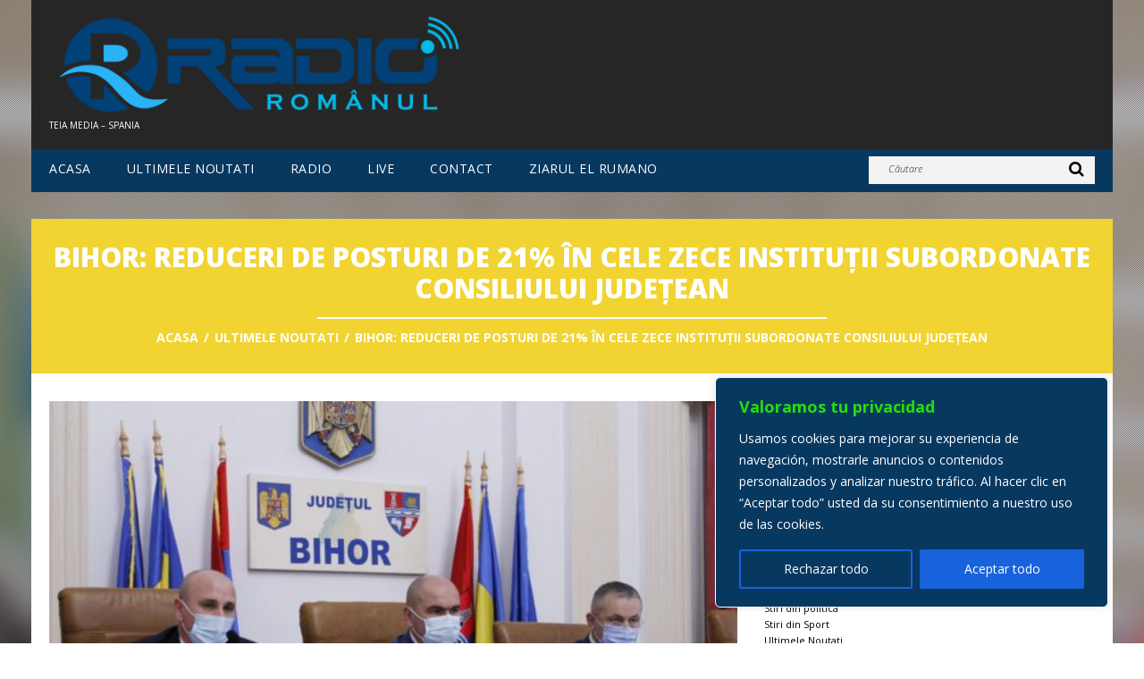

--- FILE ---
content_type: text/html; charset=utf-8
request_url: https://accounts.google.com/o/oauth2/postmessageRelay?parent=https%3A%2F%2Fwww.radioromanul.es&jsh=m%3B%2F_%2Fscs%2Fabc-static%2F_%2Fjs%2Fk%3Dgapi.lb.en.2kN9-TZiXrM.O%2Fd%3D1%2Frs%3DAHpOoo_B4hu0FeWRuWHfxnZ3V0WubwN7Qw%2Fm%3D__features__
body_size: 162
content:
<!DOCTYPE html><html><head><title></title><meta http-equiv="content-type" content="text/html; charset=utf-8"><meta http-equiv="X-UA-Compatible" content="IE=edge"><meta name="viewport" content="width=device-width, initial-scale=1, minimum-scale=1, maximum-scale=1, user-scalable=0"><script src='https://ssl.gstatic.com/accounts/o/2580342461-postmessagerelay.js' nonce="P6pLhkD4ryFGINJc6sVRZg"></script></head><body><script type="text/javascript" src="https://apis.google.com/js/rpc:shindig_random.js?onload=init" nonce="P6pLhkD4ryFGINJc6sVRZg"></script></body></html>